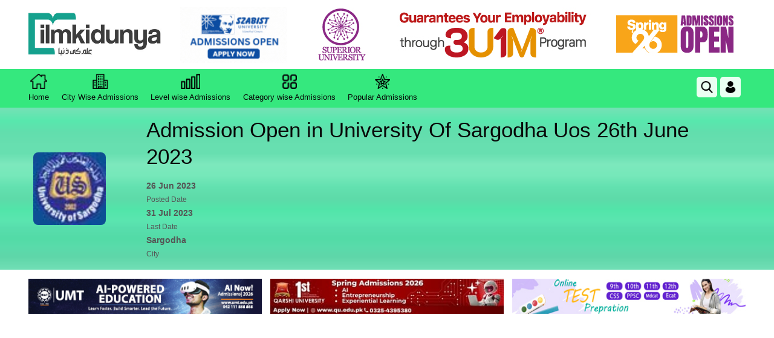

--- FILE ---
content_type: text/html; charset=utf-8
request_url: https://www.google.com/recaptcha/api2/aframe
body_size: 267
content:
<!DOCTYPE HTML><html><head><meta http-equiv="content-type" content="text/html; charset=UTF-8"></head><body><script nonce="MTiHteNGQ2Yl8F2oxDjCiw">/** Anti-fraud and anti-abuse applications only. See google.com/recaptcha */ try{var clients={'sodar':'https://pagead2.googlesyndication.com/pagead/sodar?'};window.addEventListener("message",function(a){try{if(a.source===window.parent){var b=JSON.parse(a.data);var c=clients[b['id']];if(c){var d=document.createElement('img');d.src=c+b['params']+'&rc='+(localStorage.getItem("rc::a")?sessionStorage.getItem("rc::b"):"");window.document.body.appendChild(d);sessionStorage.setItem("rc::e",parseInt(sessionStorage.getItem("rc::e")||0)+1);localStorage.setItem("rc::h",'1769059207212');}}}catch(b){}});window.parent.postMessage("_grecaptcha_ready", "*");}catch(b){}</script></body></html>